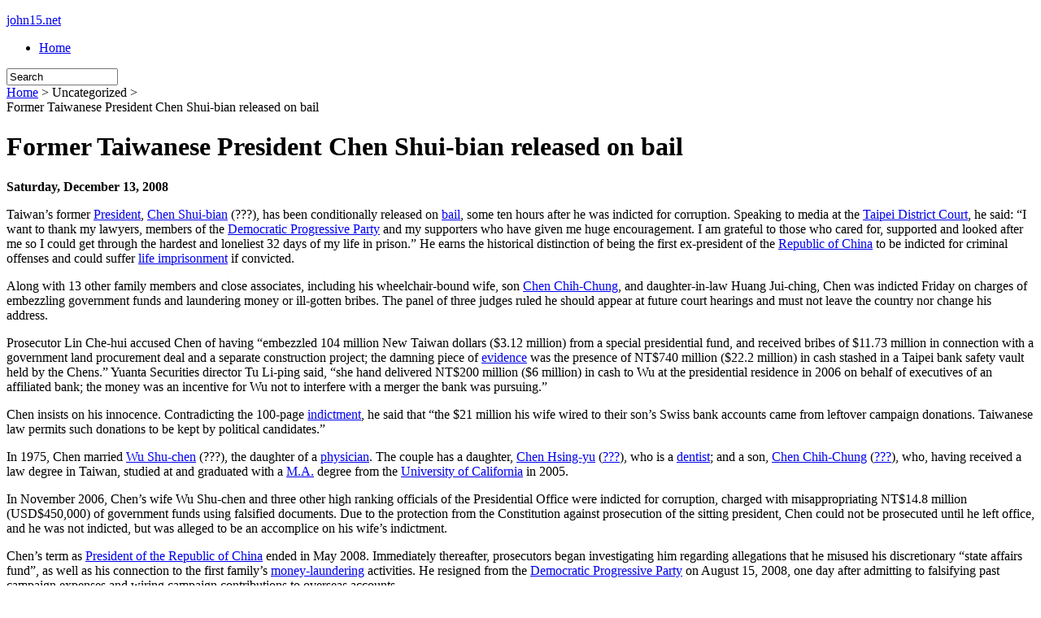

--- FILE ---
content_type: text/html; charset=UTF-8
request_url: https://www.john15.net/former-taiwanese-president-chen-shui-bian-released-on-bail/
body_size: 8536
content:
<!DOCTYPE html PUBLIC "-//W3C//DTD XHTML 1.0 Transitional//EN" "http://www.w3.org/TR/xhtml1/DTD/xhtml1-transitional.dtd">
<html xmlns="http://www.w3.org/1999/xhtml" lang="en-US">
<head profile="http://gmpg.org/xfn/11">
	<meta charset="UTF-8" />
	<link rel="stylesheet" href="https://www.john15.net/wp-content/themes/mflat/style.css" type="text/css" media="screen" />
	<link rel="pingback" href="https://www.john15.net/xmlrpc.php" />
	<title>Former Taiwanese President Chen Shui-bian released on bail &laquo;  john15.net</title>
	<link rel="start" href="https://www.john15.net" title="john15.net Home" />
	<link rel="pingback" href="https://www.john15.net/xmlrpc.php" />
<!--[if IE 6]>
<style type="text/css">
div#header .headerbox{
	width:1000px;
}
div#content {
	width:1000px;
}
#globalNavi ul li {
	width: 110px;
}
</style>
<![endif]-->
		<meta name='robots' content='max-image-preview:large' />
	<style>img:is([sizes="auto" i], [sizes^="auto," i]) { contain-intrinsic-size: 3000px 1500px }</style>
	<link rel="alternate" type="application/rss+xml" title="john15.net &raquo; Feed" href="https://www.john15.net/feed/" />
<link rel="alternate" type="application/rss+xml" title="john15.net &raquo; Comments Feed" href="https://www.john15.net/comments/feed/" />
<link rel="alternate" type="application/rss+xml" title="john15.net &raquo; Former Taiwanese President Chen Shui-bian released on bail Comments Feed" href="https://www.john15.net/former-taiwanese-president-chen-shui-bian-released-on-bail/feed/" />
<script type="text/javascript">
/* <![CDATA[ */
window._wpemojiSettings = {"baseUrl":"https:\/\/s.w.org\/images\/core\/emoji\/16.0.1\/72x72\/","ext":".png","svgUrl":"https:\/\/s.w.org\/images\/core\/emoji\/16.0.1\/svg\/","svgExt":".svg","source":{"concatemoji":"https:\/\/www.john15.net\/wp-includes\/js\/wp-emoji-release.min.js?ver=6.8.3"}};
/*! This file is auto-generated */
!function(s,n){var o,i,e;function c(e){try{var t={supportTests:e,timestamp:(new Date).valueOf()};sessionStorage.setItem(o,JSON.stringify(t))}catch(e){}}function p(e,t,n){e.clearRect(0,0,e.canvas.width,e.canvas.height),e.fillText(t,0,0);var t=new Uint32Array(e.getImageData(0,0,e.canvas.width,e.canvas.height).data),a=(e.clearRect(0,0,e.canvas.width,e.canvas.height),e.fillText(n,0,0),new Uint32Array(e.getImageData(0,0,e.canvas.width,e.canvas.height).data));return t.every(function(e,t){return e===a[t]})}function u(e,t){e.clearRect(0,0,e.canvas.width,e.canvas.height),e.fillText(t,0,0);for(var n=e.getImageData(16,16,1,1),a=0;a<n.data.length;a++)if(0!==n.data[a])return!1;return!0}function f(e,t,n,a){switch(t){case"flag":return n(e,"\ud83c\udff3\ufe0f\u200d\u26a7\ufe0f","\ud83c\udff3\ufe0f\u200b\u26a7\ufe0f")?!1:!n(e,"\ud83c\udde8\ud83c\uddf6","\ud83c\udde8\u200b\ud83c\uddf6")&&!n(e,"\ud83c\udff4\udb40\udc67\udb40\udc62\udb40\udc65\udb40\udc6e\udb40\udc67\udb40\udc7f","\ud83c\udff4\u200b\udb40\udc67\u200b\udb40\udc62\u200b\udb40\udc65\u200b\udb40\udc6e\u200b\udb40\udc67\u200b\udb40\udc7f");case"emoji":return!a(e,"\ud83e\udedf")}return!1}function g(e,t,n,a){var r="undefined"!=typeof WorkerGlobalScope&&self instanceof WorkerGlobalScope?new OffscreenCanvas(300,150):s.createElement("canvas"),o=r.getContext("2d",{willReadFrequently:!0}),i=(o.textBaseline="top",o.font="600 32px Arial",{});return e.forEach(function(e){i[e]=t(o,e,n,a)}),i}function t(e){var t=s.createElement("script");t.src=e,t.defer=!0,s.head.appendChild(t)}"undefined"!=typeof Promise&&(o="wpEmojiSettingsSupports",i=["flag","emoji"],n.supports={everything:!0,everythingExceptFlag:!0},e=new Promise(function(e){s.addEventListener("DOMContentLoaded",e,{once:!0})}),new Promise(function(t){var n=function(){try{var e=JSON.parse(sessionStorage.getItem(o));if("object"==typeof e&&"number"==typeof e.timestamp&&(new Date).valueOf()<e.timestamp+604800&&"object"==typeof e.supportTests)return e.supportTests}catch(e){}return null}();if(!n){if("undefined"!=typeof Worker&&"undefined"!=typeof OffscreenCanvas&&"undefined"!=typeof URL&&URL.createObjectURL&&"undefined"!=typeof Blob)try{var e="postMessage("+g.toString()+"("+[JSON.stringify(i),f.toString(),p.toString(),u.toString()].join(",")+"));",a=new Blob([e],{type:"text/javascript"}),r=new Worker(URL.createObjectURL(a),{name:"wpTestEmojiSupports"});return void(r.onmessage=function(e){c(n=e.data),r.terminate(),t(n)})}catch(e){}c(n=g(i,f,p,u))}t(n)}).then(function(e){for(var t in e)n.supports[t]=e[t],n.supports.everything=n.supports.everything&&n.supports[t],"flag"!==t&&(n.supports.everythingExceptFlag=n.supports.everythingExceptFlag&&n.supports[t]);n.supports.everythingExceptFlag=n.supports.everythingExceptFlag&&!n.supports.flag,n.DOMReady=!1,n.readyCallback=function(){n.DOMReady=!0}}).then(function(){return e}).then(function(){var e;n.supports.everything||(n.readyCallback(),(e=n.source||{}).concatemoji?t(e.concatemoji):e.wpemoji&&e.twemoji&&(t(e.twemoji),t(e.wpemoji)))}))}((window,document),window._wpemojiSettings);
/* ]]> */
</script>
<style id='wp-emoji-styles-inline-css' type='text/css'>

	img.wp-smiley, img.emoji {
		display: inline !important;
		border: none !important;
		box-shadow: none !important;
		height: 1em !important;
		width: 1em !important;
		margin: 0 0.07em !important;
		vertical-align: -0.1em !important;
		background: none !important;
		padding: 0 !important;
	}
</style>
<link rel='stylesheet' id='wp-block-library-css' href='https://www.john15.net/wp-includes/css/dist/block-library/style.min.css?ver=6.8.3' type='text/css' media='all' />
<style id='classic-theme-styles-inline-css' type='text/css'>
/*! This file is auto-generated */
.wp-block-button__link{color:#fff;background-color:#32373c;border-radius:9999px;box-shadow:none;text-decoration:none;padding:calc(.667em + 2px) calc(1.333em + 2px);font-size:1.125em}.wp-block-file__button{background:#32373c;color:#fff;text-decoration:none}
</style>
<style id='global-styles-inline-css' type='text/css'>
:root{--wp--preset--aspect-ratio--square: 1;--wp--preset--aspect-ratio--4-3: 4/3;--wp--preset--aspect-ratio--3-4: 3/4;--wp--preset--aspect-ratio--3-2: 3/2;--wp--preset--aspect-ratio--2-3: 2/3;--wp--preset--aspect-ratio--16-9: 16/9;--wp--preset--aspect-ratio--9-16: 9/16;--wp--preset--color--black: #000000;--wp--preset--color--cyan-bluish-gray: #abb8c3;--wp--preset--color--white: #ffffff;--wp--preset--color--pale-pink: #f78da7;--wp--preset--color--vivid-red: #cf2e2e;--wp--preset--color--luminous-vivid-orange: #ff6900;--wp--preset--color--luminous-vivid-amber: #fcb900;--wp--preset--color--light-green-cyan: #7bdcb5;--wp--preset--color--vivid-green-cyan: #00d084;--wp--preset--color--pale-cyan-blue: #8ed1fc;--wp--preset--color--vivid-cyan-blue: #0693e3;--wp--preset--color--vivid-purple: #9b51e0;--wp--preset--gradient--vivid-cyan-blue-to-vivid-purple: linear-gradient(135deg,rgba(6,147,227,1) 0%,rgb(155,81,224) 100%);--wp--preset--gradient--light-green-cyan-to-vivid-green-cyan: linear-gradient(135deg,rgb(122,220,180) 0%,rgb(0,208,130) 100%);--wp--preset--gradient--luminous-vivid-amber-to-luminous-vivid-orange: linear-gradient(135deg,rgba(252,185,0,1) 0%,rgba(255,105,0,1) 100%);--wp--preset--gradient--luminous-vivid-orange-to-vivid-red: linear-gradient(135deg,rgba(255,105,0,1) 0%,rgb(207,46,46) 100%);--wp--preset--gradient--very-light-gray-to-cyan-bluish-gray: linear-gradient(135deg,rgb(238,238,238) 0%,rgb(169,184,195) 100%);--wp--preset--gradient--cool-to-warm-spectrum: linear-gradient(135deg,rgb(74,234,220) 0%,rgb(151,120,209) 20%,rgb(207,42,186) 40%,rgb(238,44,130) 60%,rgb(251,105,98) 80%,rgb(254,248,76) 100%);--wp--preset--gradient--blush-light-purple: linear-gradient(135deg,rgb(255,206,236) 0%,rgb(152,150,240) 100%);--wp--preset--gradient--blush-bordeaux: linear-gradient(135deg,rgb(254,205,165) 0%,rgb(254,45,45) 50%,rgb(107,0,62) 100%);--wp--preset--gradient--luminous-dusk: linear-gradient(135deg,rgb(255,203,112) 0%,rgb(199,81,192) 50%,rgb(65,88,208) 100%);--wp--preset--gradient--pale-ocean: linear-gradient(135deg,rgb(255,245,203) 0%,rgb(182,227,212) 50%,rgb(51,167,181) 100%);--wp--preset--gradient--electric-grass: linear-gradient(135deg,rgb(202,248,128) 0%,rgb(113,206,126) 100%);--wp--preset--gradient--midnight: linear-gradient(135deg,rgb(2,3,129) 0%,rgb(40,116,252) 100%);--wp--preset--font-size--small: 13px;--wp--preset--font-size--medium: 20px;--wp--preset--font-size--large: 36px;--wp--preset--font-size--x-large: 42px;--wp--preset--spacing--20: 0.44rem;--wp--preset--spacing--30: 0.67rem;--wp--preset--spacing--40: 1rem;--wp--preset--spacing--50: 1.5rem;--wp--preset--spacing--60: 2.25rem;--wp--preset--spacing--70: 3.38rem;--wp--preset--spacing--80: 5.06rem;--wp--preset--shadow--natural: 6px 6px 9px rgba(0, 0, 0, 0.2);--wp--preset--shadow--deep: 12px 12px 50px rgba(0, 0, 0, 0.4);--wp--preset--shadow--sharp: 6px 6px 0px rgba(0, 0, 0, 0.2);--wp--preset--shadow--outlined: 6px 6px 0px -3px rgba(255, 255, 255, 1), 6px 6px rgba(0, 0, 0, 1);--wp--preset--shadow--crisp: 6px 6px 0px rgba(0, 0, 0, 1);}:where(.is-layout-flex){gap: 0.5em;}:where(.is-layout-grid){gap: 0.5em;}body .is-layout-flex{display: flex;}.is-layout-flex{flex-wrap: wrap;align-items: center;}.is-layout-flex > :is(*, div){margin: 0;}body .is-layout-grid{display: grid;}.is-layout-grid > :is(*, div){margin: 0;}:where(.wp-block-columns.is-layout-flex){gap: 2em;}:where(.wp-block-columns.is-layout-grid){gap: 2em;}:where(.wp-block-post-template.is-layout-flex){gap: 1.25em;}:where(.wp-block-post-template.is-layout-grid){gap: 1.25em;}.has-black-color{color: var(--wp--preset--color--black) !important;}.has-cyan-bluish-gray-color{color: var(--wp--preset--color--cyan-bluish-gray) !important;}.has-white-color{color: var(--wp--preset--color--white) !important;}.has-pale-pink-color{color: var(--wp--preset--color--pale-pink) !important;}.has-vivid-red-color{color: var(--wp--preset--color--vivid-red) !important;}.has-luminous-vivid-orange-color{color: var(--wp--preset--color--luminous-vivid-orange) !important;}.has-luminous-vivid-amber-color{color: var(--wp--preset--color--luminous-vivid-amber) !important;}.has-light-green-cyan-color{color: var(--wp--preset--color--light-green-cyan) !important;}.has-vivid-green-cyan-color{color: var(--wp--preset--color--vivid-green-cyan) !important;}.has-pale-cyan-blue-color{color: var(--wp--preset--color--pale-cyan-blue) !important;}.has-vivid-cyan-blue-color{color: var(--wp--preset--color--vivid-cyan-blue) !important;}.has-vivid-purple-color{color: var(--wp--preset--color--vivid-purple) !important;}.has-black-background-color{background-color: var(--wp--preset--color--black) !important;}.has-cyan-bluish-gray-background-color{background-color: var(--wp--preset--color--cyan-bluish-gray) !important;}.has-white-background-color{background-color: var(--wp--preset--color--white) !important;}.has-pale-pink-background-color{background-color: var(--wp--preset--color--pale-pink) !important;}.has-vivid-red-background-color{background-color: var(--wp--preset--color--vivid-red) !important;}.has-luminous-vivid-orange-background-color{background-color: var(--wp--preset--color--luminous-vivid-orange) !important;}.has-luminous-vivid-amber-background-color{background-color: var(--wp--preset--color--luminous-vivid-amber) !important;}.has-light-green-cyan-background-color{background-color: var(--wp--preset--color--light-green-cyan) !important;}.has-vivid-green-cyan-background-color{background-color: var(--wp--preset--color--vivid-green-cyan) !important;}.has-pale-cyan-blue-background-color{background-color: var(--wp--preset--color--pale-cyan-blue) !important;}.has-vivid-cyan-blue-background-color{background-color: var(--wp--preset--color--vivid-cyan-blue) !important;}.has-vivid-purple-background-color{background-color: var(--wp--preset--color--vivid-purple) !important;}.has-black-border-color{border-color: var(--wp--preset--color--black) !important;}.has-cyan-bluish-gray-border-color{border-color: var(--wp--preset--color--cyan-bluish-gray) !important;}.has-white-border-color{border-color: var(--wp--preset--color--white) !important;}.has-pale-pink-border-color{border-color: var(--wp--preset--color--pale-pink) !important;}.has-vivid-red-border-color{border-color: var(--wp--preset--color--vivid-red) !important;}.has-luminous-vivid-orange-border-color{border-color: var(--wp--preset--color--luminous-vivid-orange) !important;}.has-luminous-vivid-amber-border-color{border-color: var(--wp--preset--color--luminous-vivid-amber) !important;}.has-light-green-cyan-border-color{border-color: var(--wp--preset--color--light-green-cyan) !important;}.has-vivid-green-cyan-border-color{border-color: var(--wp--preset--color--vivid-green-cyan) !important;}.has-pale-cyan-blue-border-color{border-color: var(--wp--preset--color--pale-cyan-blue) !important;}.has-vivid-cyan-blue-border-color{border-color: var(--wp--preset--color--vivid-cyan-blue) !important;}.has-vivid-purple-border-color{border-color: var(--wp--preset--color--vivid-purple) !important;}.has-vivid-cyan-blue-to-vivid-purple-gradient-background{background: var(--wp--preset--gradient--vivid-cyan-blue-to-vivid-purple) !important;}.has-light-green-cyan-to-vivid-green-cyan-gradient-background{background: var(--wp--preset--gradient--light-green-cyan-to-vivid-green-cyan) !important;}.has-luminous-vivid-amber-to-luminous-vivid-orange-gradient-background{background: var(--wp--preset--gradient--luminous-vivid-amber-to-luminous-vivid-orange) !important;}.has-luminous-vivid-orange-to-vivid-red-gradient-background{background: var(--wp--preset--gradient--luminous-vivid-orange-to-vivid-red) !important;}.has-very-light-gray-to-cyan-bluish-gray-gradient-background{background: var(--wp--preset--gradient--very-light-gray-to-cyan-bluish-gray) !important;}.has-cool-to-warm-spectrum-gradient-background{background: var(--wp--preset--gradient--cool-to-warm-spectrum) !important;}.has-blush-light-purple-gradient-background{background: var(--wp--preset--gradient--blush-light-purple) !important;}.has-blush-bordeaux-gradient-background{background: var(--wp--preset--gradient--blush-bordeaux) !important;}.has-luminous-dusk-gradient-background{background: var(--wp--preset--gradient--luminous-dusk) !important;}.has-pale-ocean-gradient-background{background: var(--wp--preset--gradient--pale-ocean) !important;}.has-electric-grass-gradient-background{background: var(--wp--preset--gradient--electric-grass) !important;}.has-midnight-gradient-background{background: var(--wp--preset--gradient--midnight) !important;}.has-small-font-size{font-size: var(--wp--preset--font-size--small) !important;}.has-medium-font-size{font-size: var(--wp--preset--font-size--medium) !important;}.has-large-font-size{font-size: var(--wp--preset--font-size--large) !important;}.has-x-large-font-size{font-size: var(--wp--preset--font-size--x-large) !important;}
:where(.wp-block-post-template.is-layout-flex){gap: 1.25em;}:where(.wp-block-post-template.is-layout-grid){gap: 1.25em;}
:where(.wp-block-columns.is-layout-flex){gap: 2em;}:where(.wp-block-columns.is-layout-grid){gap: 2em;}
:root :where(.wp-block-pullquote){font-size: 1.5em;line-height: 1.6;}
</style>
<link rel="https://api.w.org/" href="https://www.john15.net/wp-json/" /><link rel="alternate" title="JSON" type="application/json" href="https://www.john15.net/wp-json/wp/v2/posts/8725" /><link rel="EditURI" type="application/rsd+xml" title="RSD" href="https://www.john15.net/xmlrpc.php?rsd" />
<meta name="generator" content="WordPress 6.8.3" />
<link rel='shortlink' href='https://www.john15.net/?p=8725' />
<link rel="alternate" title="oEmbed (JSON)" type="application/json+oembed" href="https://www.john15.net/wp-json/oembed/1.0/embed?url=https%3A%2F%2Fwww.john15.net%2Fformer-taiwanese-president-chen-shui-bian-released-on-bail%2F" />
<link rel="alternate" title="oEmbed (XML)" type="text/xml+oembed" href="https://www.john15.net/wp-json/oembed/1.0/embed?url=https%3A%2F%2Fwww.john15.net%2Fformer-taiwanese-president-chen-shui-bian-released-on-bail%2F&#038;format=xml" />
<!-- Advance Canonical URL (Basic) --><link rel="canonical" href="https://www.john15.net/former-taiwanese-president-chen-shui-bian-released-on-bail/"><!-- Advance Canonical URL --></head>
<body class="wp-singular post-template-default single single-post postid-8725 single-format-standard wp-theme-mflat">
<div id="header">
		<div class="headerbox">
		<p class="siteName">
							<a href="https://www.john15.net" id="logo" title="john15.net">john15.net</a>
					</p>
					<p class="description"></p>
			</div>
	<div id="globalNavi">
		<div class="headerbox">
							<globalNavi class="menu"><ul>
<li ><a href="https://www.john15.net/">Home</a></li></ul></globalNavi>
	
						<div class="searchbox"><form method="get" id="searchform" action="https://www.john15.net/">
<div>
	<input type="text"   value="Search" onfocus="if (this.value == 'Search') {this.value = '';}" onblur="if (this.value == '') {this.value = 'Search';}" name="s" id="s" size="15" />
	<input type="submit" style="display:none;" id="searchsubmit" />
</div>
</form></div>
			<div class="rss"><a href="https://www.john15.net/feed/" rel="alternate" type="application/rss+xml" target="_blank"   title="rss Feed"></a></div>
	    </div>
	</div>
<div class="topbox"></div>
</div>

<div id="content">
	<div id="main">
	<div class="topicPath"><a href="https://www.john15.net">Home</a> &gt; Uncategorized &gt; <div class="article-title">Former Taiwanese President Chen Shui-bian released on bail</div></div>	
	<div class="section entry" id="entry8725">
			<div class="post-8725 post type-post status-publish format-standard hentry">
			<h1><div class="article-title">Former Taiwanese President Chen Shui-bian released on bail</div></h1>
			<div class="entry"><div class="article-body">
<div class="mw-parser-output">
<p><strong class="published">Saturday, December 13, 2008</strong></p>
<p>Taiwan&#8217;s former <a href="https://en.wikipedia.org/wiki/President_of_the_Republic_of_China" class="">President</a>, <a href="https://en.wikipedia.org/wiki/Chen_Shui-bian" class="">Chen Shui-bian</a> (???), has been conditionally released on <a href="https://en.wikipedia.org/wiki/bail" class="">bail</a>, some ten hours after he was indicted for corruption. Speaking to media at the <a href="https://en.wikipedia.org/wiki/Judicial_Yuan" class="">Taipei District Court</a>, he said: &#8220;I want to thank my lawyers, members of the <a href="https://en.wikipedia.org/wiki/Democratic_Progressive_Party" class="">Democratic Progressive Party</a> and my supporters who have given me huge encouragement. I am grateful to those who cared for, supported and looked after me so I could get through the hardest and loneliest 32 days of my life in prison.&#8221; He earns the historical distinction of being the first ex-president of the <a href="https://en.wikipedia.org/wiki/Republic_of_China" class="">Republic of China</a> to be indicted for criminal offenses and could suffer <a href="https://en.wikipedia.org/wiki/life_imprisonment" class="">life imprisonment</a> if convicted.</p>
<p>Along with 13 other family members and close associates, including his wheelchair-bound wife, son <a href="https://en.wikipedia.org/wiki/Chen_Chih-Chung" class="">Chen Chih-Chung</a>, and daughter-in-law Huang Jui-ching, Chen was indicted Friday on charges of embezzling government funds and laundering money or ill-gotten bribes. The panel of three judges ruled he should appear at future court hearings and must not leave the country nor change his address.</p>
<p>Prosecutor Lin Che-hui accused Chen of  having &#8220;embezzled 104 million New Taiwan dollars ($3.12 million) from a special presidential fund, and received bribes of $11.73 million in connection with a government land procurement deal and a separate construction project; the damning piece of <a href="https://en.wikipedia.org/wiki/evidence" class="">evidence</a> was the presence of NT$740 million ($22.2 million) in cash stashed in a Taipei bank safety vault held by the Chens.&#8221; Yuanta Securities director Tu Li-ping said, &#8220;she hand delivered NT$200 million ($6 million) in cash to Wu at the presidential residence in 2006 on behalf of executives of an affiliated bank; the money was an incentive for Wu not to interfere with a merger the bank was pursuing.&#8221;</p>
<p>Chen  insists on his innocence. Contradicting the 100-page <a href="https://en.wikipedia.org/wiki/indictment" class="">indictment</a>, he said that &#8220;the $21 million his wife wired to their son&#8217;s Swiss bank accounts came from leftover campaign donations. Taiwanese law permits such donations to be kept by political candidates.&#8221;</p>
<p>In 1975, Chen married <a href="https://en.wikipedia.org/wiki/Wu_Shu-chen" class="">Wu Shu-chen</a> (???), the daughter of a <a href="https://en.wikipedia.org/wiki/physician" class="">physician</a>. The couple has a daughter, <a href="https://en.wikipedia.org/wiki/Chen_Hsing-yu" class="">Chen Hsing-yu</a> (<a href="https://zh.wikinews.org/wiki/%E9%99%B3%E5%B9%B8%E5%A6%A4" class="">???</a>), who is a <a href="https://en.wikipedia.org/wiki/dentist" class="">dentist</a>; and a son, <a href="https://en.wikipedia.org/wiki/Chen_Chih-Chung" class="">Chen Chih-Chung</a> (<a href="https://zh.wikinews.org/wiki/%E9%99%B3%E8%87%B4%E4%B8%AD" class="">???</a>), who, having received a law degree in Taiwan, studied at and graduated with a <a href="https://en.wikipedia.org/wiki/Master_of_Laws" class="">M.A.</a> degree from the <a href="https://en.wikipedia.org/wiki/University_of_California,_Berkeley" class="">University of California</a> in 2005.</p>
<p>In November 2006, Chen&#8217;s wife Wu Shu-chen and three other high ranking officials of the Presidential Office were indicted for corruption, charged with misappropriating NT$14.8 million (USD$450,000) of government funds using falsified documents. Due to the protection from the Constitution against prosecution of the sitting president, Chen could not be prosecuted until he left office, and he was not indicted, but was alleged to be an accomplice on his wife&#8217;s indictment. </p>
<p>Chen&#8217;s term as <a href="https://en.wikipedia.org/wiki/President_of_the_Republic_of_China" class="">President of the Republic of China</a> ended in May 2008. Immediately thereafter, prosecutors began investigating him regarding allegations that he misused his discretionary &#8220;state affairs fund&#8221;, as well as his connection to the first family&#8217;s <a href="https://en.wikipedia.org/wiki/Money_laundering" class="">money-laundering</a> activities. He resigned from the <a href="https://en.wikipedia.org/wiki/Democratic_Progressive_Party" class="">Democratic Progressive Party</a> on August 15, 2008, one day after admitting to falsifying past campaign expenses and wiring campaign contributions to overseas accounts.</p>
<p>In November 2008, Chen was escorted by a security staff, into the Taipei prosecutor&#8217;s office for questioning. After 6 hours, he left the Supreme Court prosecutor`s office in <a href="https://en.wikipedia.org/wiki/handcuffs" class="">handcuffs</a>, was arrested and detained. The charges each carry a minimum penalty of 5 years <a href="https://en.wikipedia.org/wiki/imprisonment" class="">imprisonment</a>. Following a 6 day <a href="https://en.wikipedia.org/wiki/Hunger_strike" class="">hunger strike</a> while in detention, Chen collapsed and was rushed to Taipei&#8217;s Far Eastern Memorial Hospital, where he was later transferred to <a href="https://en.wikipedia.org/wiki/Panchiao" class="">Panchiao</a> Hospital for force-feeding. Despite Chen&#8217;s lack of interest in appealing, his lawyer Cheng Wen-long completed a motion seeking his release from detention and filed a notice of appeal of the court&#8217;s decision, along with a petition for constitutional interpretation to restrain actions violative of the Constitution.</p>
<p>Prosecutor General, Chen Tsung-ming said that after Chen’s case had been removed to the Taipei Local Court, he would re-file a petition for Chen&#8217;s detention. Chen and the main opposition DPP have accused President <a href="https://en.wikipedia.org/wiki/Ma_Ying-jeou" class="">Ma Ying-jeou</a>&#8216;s administration of &#8220;using the scandals to plan a political plot against the former leader.&#8221;</p>
<p>Meanwhile, <a href="https://en.wikipedia.org/wiki/The_Straits_Times" class="">The Straits Times</a> reported that &#8220;prosecutors are to investigate former <a href="https://en.wikipedia.org/wiki/President_of_the_Republic_of_China" class="">President of the Republic of China</a> and Chairman of the <a href="https://en.wikipedia.org/wiki/Kuomintang" class="">Kuomintang</a> from 1988 to 2000, <a href="https://en.wikipedia.org/wiki/Lee_Teng-hui" class="">Lee Teng-hui</a> on suspicion of money laundering, based on allegations made by Chen during his own questioning recently that his predecessor transferred large funds abroad through dummy accounts.&#8221; Mr. Lee angrily denied the accusations concerning &#8220;a suspected transfer of 50 million Taiwan dollars (US$2.26 million) to Mr Lee from a local stock investor via overseas dummy accounts.&#8221; Charges also included transactions made at the end of Lee&#8217;s tenure and at the beginning of Chen&#8217;s term, including &#8220;one billion Taiwan dollars that had been wired to various countries including Singapore.&#8221;</p>
<p><a href="https://en.wikipedia.org/wiki/The_China_Post" class="">The China Post</a> calls for calm and urges fair trial for Chen. &#8220;All the people should wait patiently for the outcome of the trial &#8230; They shouldn&#8217;t do anything to influence the judges in any way, because the rule of law in Taiwan is at stake. We should show the world that Taiwan is a democracy where anybody who commits a crime, be he a man on the street or a former president, is duly punished.&#8221; it said.</p>
</p>
<div align="center"></div>
</div>
<div class="printfooter">Retrieved from &#8220;https://en.wikinews.org/w/index.php?title=Former_Taiwanese_President_Chen_Shui-bian_released_on_bail&amp;oldid=4529771&#8221;</div>
</div>
</div>
								<p class="infobottom">
					 									</p>
		</div>
						<div class="flip">
	<div class="prevpost"> <a href="https://www.john15.net/spacex-scrubs-falcon-i-rocket-launch-6/" rel="prev"><div class="article-title">SpaceX scrubs Falcon I rocket launch</div></a> </div>
	<div class="nextpost"> <a href="https://www.john15.net/options-in-industrial-log-splitter-equipment/" rel="next">Options In Industrial Log Splitter Equipment</a> </div>
	</div>

<!-- You can start editing here. -->


			<!-- If comments are closed. -->
		<p class="nocomments">Comments are closed.</p>

	


	</div><!-- section entry -->
	</div><!-- main -->
	<div id="sidebar">

<li id="popcat-widget-3" class="widget-container popularcategories"><span class="widget-title">Categories</span><ul class="popular-category-list"><li><a href="http://www.john15.net/category/insurance/">Insurance (12)</a></li><li><a href="http://www.john15.net/category/real-estate/">Real Estate (12)</a></li><li><a href="http://www.john15.net/category/school-academy/">School Academy (10)</a></li><li><a href="http://www.john15.net/category/financial-services/">Financial Services (10)</a></li><li><a href="http://www.john15.net/category/dentist/">Dentist (10)</a></li><li><a href="http://www.john15.net/category/performing-arts/">Performing Arts (9)</a></li><li><a href="http://www.john15.net/category/public-relations/">Public Relations (9)</a></li><li><a href="http://www.john15.net/category/cosmetic-surgery/">Cosmetic Surgery (9)</a></li><li><a href="http://www.john15.net/category/plastic-surgery/">Plastic Surgery (8)</a></li><li><a href="http://www.john15.net/category/dentistry/">Dentistry (8)</a></li></ul></li>
</div>	
	</div>
<div class="return"><a href="#header">TOP</a></div>
<div id="footer">
<p class="legal">&copy; john15.net | All Rights Reserved</p></div>
<script type="speculationrules">
{"prefetch":[{"source":"document","where":{"and":[{"href_matches":"\/*"},{"not":{"href_matches":["\/wp-*.php","\/wp-admin\/*","\/wp-content\/uploads\/*","\/wp-content\/*","\/wp-content\/plugins\/*","\/wp-content\/themes\/mflat\/*","\/*\\?(.+)"]}},{"not":{"selector_matches":"a[rel~=\"nofollow\"]"}},{"not":{"selector_matches":".no-prefetch, .no-prefetch a"}}]},"eagerness":"conservative"}]}
</script>
<script type="text/javascript" src="https://www.john15.net/wp-includes/js/comment-reply.min.js?ver=6.8.3" id="comment-reply-js" async="async" data-wp-strategy="async"></script>
</body>
</html>